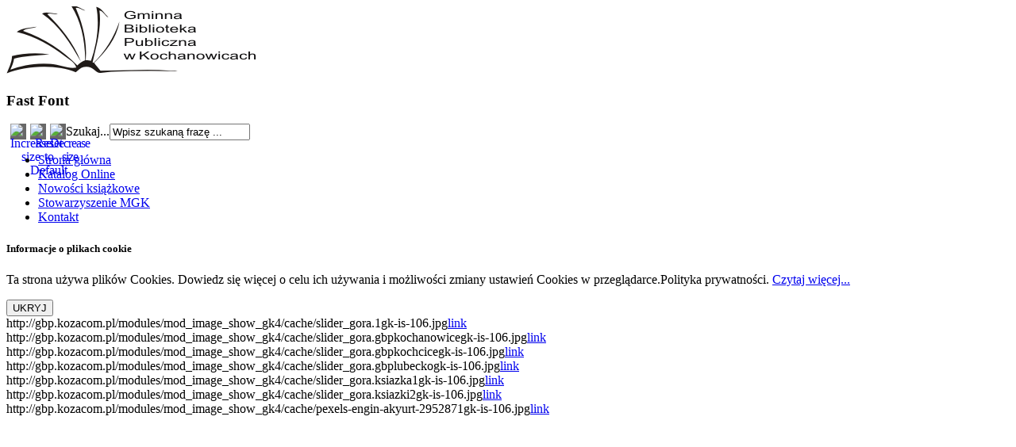

--- FILE ---
content_type: text/html; charset=utf-8
request_url: http://gbp.kozacom.pl/index.php?start=102
body_size: 11413
content:
<!DOCTYPE html>
<html prefix="og: http://ogp.me/ns#" xmlns="http://www.w3.org/1999/xhtml" xml:lang="pl-pl" lang="pl-pl" dir="ltr">
<head>
    <base href="http://gbp.kozacom.pl/index.php" />
  <meta http-equiv="content-type" content="text/html; charset=utf-8" />
  <meta property="og:url" content="http://gbp.kozacom.pl/index.php?start=102" />
  <meta property="og:title" content="Gminna Biblioteka Publiczna w Kochanowicach" />
  <meta property="og:type" content="website" />
  <meta property="og:image" content="http://gbp.kozacom.pl/media/k2/categories/4.jpg" />
  <meta name="image" content="http://gbp.kozacom.pl/media/k2/categories/4.jpg" />
  <meta name="generator" content="Joomla! - Open Source Content Management" />
  <title>Gminna Biblioteka Publiczna w Kochanowicach</title>
  <link href="/templates/gbp_koch/favicon.ico" rel="shortcut icon" type="image/vnd.microsoft.icon" />
  <link href="http://gbp.kozacom.pl/index.php/component/search/?format=opensearch" rel="search" title="Szukaj Gminna Biblioteka Publiczna w Kochanowicach" type="application/opensearchdescription+xml" />
  <link rel="stylesheet" href="/components/com_k2/css/k2.css" type="text/css" />
  <link rel="stylesheet" href="http://gbp.kozacom.pl/modules/mod_jt_superfish_menu/css/superfish.css" type="text/css" />
  <link rel="stylesheet" href="http://gbp.kozacom.pl/modules/mod_jt_superfish_menu/css/superfish-vertical.css" type="text/css" />
  <link rel="stylesheet" href="http://gbp.kozacom.pl/modules/mod_image_show_gk4/styles/gk_gamebox/style.css" type="text/css" />
  <link rel="stylesheet" href="/modules/mod_a4w_infociacho/tmpl/css/style2.css" type="text/css" />
  <script src="/media/system/js/mootools-core.js" type="text/javascript"></script>
  <script src="/media/system/js/core.js" type="text/javascript"></script>
  <script src="//ajax.googleapis.com/ajax/libs/jquery/1.8/jquery.min.js" type="text/javascript"></script>
  <script src="/components/com_k2/js/k2.js?v2.6.8&amp;sitepath=/" type="text/javascript"></script>
  <script src="/media/system/js/mootools-more.js" type="text/javascript"></script>
  <script src="http://gbp.kozacom.pl/modules/mod_image_show_gk4/styles/gk_gamebox/engine.js" type="text/javascript"></script>
  <script src="/modules/mod_a4w_infociacho/tmpl/js/info_ciacho.js" type="text/javascript"></script>
  <script type="text/javascript">
try {$Gavick;}catch(e){$Gavick = {};};$Gavick["gkIs-gk-is-106"] = { "anim_speed": 500, "anim_interval": 5000, "autoanim": 1, "anim_type": "opacity", "slide_links": 1 };
  </script>
  <script type = "text/javascript" src = "http://ajax.googleapis.com/ajax/libs/jquery/1.6.4/jquery.min.js"></script>
  <script type = "text/javascript" src = "http://gbp.kozacom.pl/modules/mod_jt_superfish_menu/js/hoverIntent.js"></script>
  <script type = "text/javascript" src = "http://gbp.kozacom.pl/modules/mod_jt_superfish_menu/js/superfish.js"></script>
  <script type = "text/javascript">jQuery.noConflict();</script>

  <link rel="stylesheet" href="/templates/system/css/system.css" type="text/css" />
  <link rel="stylesheet" href="/templates/system/css/general.css" type="text/css" />
  <link rel="stylesheet" href="/templates/gbp_koch/css/template.css" type="text/css" />
  <script type="text/javascript" src="/templates/gbp_koch/js/sfhover.js"></script>
  </head>
<body>

<div id="wrapper">


  <div id="header">


    <!-- Logo -->
    <div id="logo">

              <a href="/"><img src="/images/logo.png"  alt="Gminna Biblioteka Publiczna w Kochanowicach" /></a>
            
      </div>

    <!-- TopNav -->
        <div id="topnav">
      		<div class="moduletable">
					<h3>Fast Font</h3>
					
<script language='javascript' type='text/javascript'>
<!--
defaultSize = 80;
//-->
</script><script type="text/javascript" src="/modules/mod_ppc_fastfont/js/fastfont.js"></script>

<div id="fontsize" style="font-size:16px;line-height:110%;text-align:center;">

<div style="border:none;margin:0px 0px 0px 5px;background:#686868 url(modules/mod_ppc_fastfont/img/20grad.png);float:left;height:20px;width:20px;">
<a style="text-decoration: none" href="/index.php" title="Increase size" onclick="changeFontSize(1); return false;" class="larger">
<img style="margin:0; padding:0;" src="/modules/mod_ppc_fastfont/img/20fontincrease.png" alt="Increase size" /></a>
</div>
<div style="border:none;margin:0px 0px 0px 5px;background:#686868 url(modules/mod_ppc_fastfont/img/20grad.png);float:left;height:20px;width:20px;">
<a style="text-decoration: none" href="/index.php" title="Reset font size to default" onclick="revertStyles(); return false;" class="reset">
<img style="margin:0; padding:0;" src="/modules/mod_ppc_fastfont/img/20fontreset.png" alt="Reset to Default" /></a>
</div>
<div style="border:none;margin:0px 0px 0px 5px;letter-spacing:-1px;background:#686868 url(modules/mod_ppc_fastfont/img/20grad.png);float:left;height:20px;width:20px;">
<a style="text-decoration: none" href="/index.php" title="Decrease size" onclick="changeFontSize(-1); return false;" class="smaller">
<img style="margin:0; padding:0;" src="/modules/mod_ppc_fastfont/img/20fontdecrease.png" alt="Decrease size" /></a>
			</div>	

</div>
		</div>
	
    </div>
    
    <!-- Search -->
    <div id="search">    
      <form action="/index.php" method="post">
	<div class="search">
		<label for="mod-search-searchword">Szukaj...</label><input name="searchword" id="mod-search-searchword" maxlength="20"  class="inputbox" type="text" size="20" value="Wpisz szukaną frazę ..."  onblur="if (this.value=='') this.value='Wpisz szukaną frazę ...';" onfocus="if (this.value=='Wpisz szukaną frazę ...') this.value='';" />	<input type="hidden" name="task" value="search" />
	<input type="hidden" name="option" value="com_search" />
	<input type="hidden" name="Itemid" value="101" />
	</div>
</form>

    </div>

  </div>

  <!-- Topmenu -->
  <div id="topmenu">
    
<ul class="menu">
<li class="item-101 current active"><a href="/" >Strona główna</a></li><li class="item-102"><a href="http://www.kochanowice-gbp.sowwwa.pl/" >Katalog Online</a></li><li class="item-116"><a href="/index.php/nowosci-ksiazkowe" >Nowości książkowe</a></li><li class="item-148"><a href="/index.php/stowarzyszenie" >Stowarzyszenie MGK</a></li><li class="item-103"><a href="/index.php/kontakt" >Kontakt</a></li></ul>
<div id="panel_cookie_gora" class="panel_cookie ">
<div class="dodatek"> </div>
<div class="dodatek2"> </div>
<div class="tresc">
<!--googleoff: all--><h5 class='title'>Informacje o plikach cookie</h5><!--googleon: all--> 
<!--googleoff: all--><p>Ta strona używa plików Cookies. Dowiedz się więcej o celu ich używania i&nbsp;możliwości zmiany ustawień Cookies w przeglądarce.Polityka prywatności. <a href='http://gbpkochanowice.pl/component/content/article/2-artykuly-gbp/7-polityka-prywatnosci-cookies.html' class='czytaj-wiecej'>Czytaj więcej...</a></p><!--googleon: all--> 
</div>
<input type="button" id="ukryj" value="UKRYJ" onclick="info_cookie(0,'panel_cookie_gora');"/>
</div>
  </div>  


  <!-- Slides -->
    
  


  <!-- No Slides -->
    <div id="slideshow">
    <div id="slides">
      
<div id="gkIs-gk-is-106" class="gkIsWrapper-gk_gamebox">
	<div class="gkIsPreloader"></div>
	
	<div class="gkIsImage" style="width: 1000px;height: 380px;">
		        
        						
			<div class="gkIsSlide" style="z-index: 1;" title="">http://gbp.kozacom.pl/modules/mod_image_show_gk4/cache/slider_gora.1gk-is-106.jpg<a href="/">link</a></div>
				        
        						
			<div class="gkIsSlide" style="z-index: 2;" title="GBP Kochanowice">http://gbp.kozacom.pl/modules/mod_image_show_gk4/cache/slider_gora.gbpkochanowicegk-is-106.jpg<a href="/">link</a></div>
				        
        						
			<div class="gkIsSlide" style="z-index: 3;" title="">http://gbp.kozacom.pl/modules/mod_image_show_gk4/cache/slider_gora.gbpkochcicegk-is-106.jpg<a href="/">link</a></div>
				        
        						
			<div class="gkIsSlide" style="z-index: 4;" title="">http://gbp.kozacom.pl/modules/mod_image_show_gk4/cache/slider_gora.gbplubeckogk-is-106.jpg<a href="/">link</a></div>
				        
        						
			<div class="gkIsSlide" style="z-index: 5;" title="">http://gbp.kozacom.pl/modules/mod_image_show_gk4/cache/slider_gora.ksiazka1gk-is-106.jpg<a href="/">link</a></div>
				        
        						
			<div class="gkIsSlide" style="z-index: 6;" title="">http://gbp.kozacom.pl/modules/mod_image_show_gk4/cache/slider_gora.ksiazki2gk-is-106.jpg<a href="/">link</a></div>
				        
        						
			<div class="gkIsSlide" style="z-index: 7;" title="">http://gbp.kozacom.pl/modules/mod_image_show_gk4/cache/pexels-engin-akyurt-2952871gk-is-106.jpg<a href="/">link</a></div>
					</div>
	
		<div class="gkIsPrev"><span>&laquo;</span></div>
	<div class="gkIsNext"><span>&raquo;</span></div>
		
	</div>
    </div>
  </div>
    


  <!-- Content/Menu Wrap -->
  <div id="content-menu_wrap">
    

        <!-- 2 Columns (Left Menu) ########################### -->
      
      <div id="container-leftmenu-content">
        <div id="container-leftmenu-left">
          
          <!-- Left Menu -->
          <div id="leftmenu">
            		<div class="moduletable">
					

<div class="custom"  >
	<p><a href="/index.php/item/36-album-promujacy-gmine-kochanowice"><img src="/images/modules/ksiazkawydana.png" alt="ksiazkawydana" /></a></p></div>
		</div>
			<div class="moduletable">
						
	
<ul class="jt-menu">
<li class="item-105"><a href="/index.php/wydarzenia" >WYDARZENIA</a></li><li class="item-106"><a href="/index.php/nowosci" >NOWOŚCI KSIĄŻKOWE</a></li><li class="item-107"><a href="/index.php/historia" >HISTORIA</a></li><li class="item-108"><a href="/index.php/czytelnia" >CZYTELNIA</a></li><li class="item-109"><a href="http://www.kochanowice-gbp.sowwwa.pl/" >KATALOG ONLINE</a></li><li class="item-110"><a href="/index.php/kontak" >KONTAKT</a></li><li class="item-155"><a href="/index.php/deklaracja-dostępności" >DEKLARACJA DOSTĘPNOŚCI</a></li><li class="item-156"><a href="/index.php/klauzula-informacyjna" >KLAUZULA INFORMACYJNA </a></li><li class="item-157"><a href="/index.php/narodowy-program-rozwoju-czytelnictwa" >NARODOWY PROGRAM ROZWOJU CZYTELNICTWA</a></li></ul>
<script type="text/javascript"> 
   jQuery(document).ready(function(){ 
        jQuery("ul.jt-menu").superfish({ 
            animation:  {opacity:'show', height:'show', width:'show'},
            delay:      1000,
			speed:      'normal',
            autoArrows: true 
        }); 
    });  
</script>
		</div>
	
            		<div class="moduletable">
					

<div class="custom"  >
	<div>
	<p>&nbsp;&nbsp;<a href="https://bip.kochanowice.pl/jednostki_podlegle/10/709/gminna_biblioteka_publiczna" target="_self"><img src="/images/bip/bip.png" alt="bip" width="161" height="61" border="0" /></a>
	</p>
</div>
<div>&nbsp;</div>
<div>&nbsp;&nbsp;<a href="/index.php/component/content/article/2-aktualnosci/artykuly-gbp/6-narodowy-program-rozwoju-czytelnictwa-2018" target="_blank"><img style="font-family: 'Helvetica Neue', Helvetica, Arial, sans-serif; font-size: 12px; font-style: normal; font-variant-ligatures: normal; font-variant-caps: normal; font-weight: normal;" src="/images/bn/nprc.jpg" alt="nprc" width="164" height="62" border="0" /></a>
</div>
<div>&nbsp;</div>
<div>&nbsp; &nbsp; &nbsp;<a href="/images/rodo/rodo.pdf" target="_blank"><img src="/images/rodo/rodo.png" alt="rodo" border="0" /></a>
</div>
<h6 style="text-align: center;"><a href="/index.php/component/content/article/2-aktualnosci/artykuly-gbp/7-polityka-prywatnosci-cookies">Polityka prywatności i cookies</a>&nbsp;</h6>
<p><img style="font-style: normal; font-variant-ligatures: normal; font-variant-caps: normal; font-weight: 400; font-size: 12px; font-family: 'Helvetica Neue', Helvetica, Arial, sans-serif;" src="/images/modules/otwarte1.png" alt="otwarte" width="190" height="100" border="0" />
</p>
<p><span style="font-size: 10pt;"><span style="color: #000000;"><strong>Poniedziałe</strong></span></span><span style="font-size: 10pt;"><span style="color: #000000;"><strong>k</strong>&nbsp; &nbsp;08</span>:00&nbsp;</span><span style="font-size: 10pt;">- 16:00</span>
</p>
<p><span style="font-size: 10pt;"><span style="color: #000000;"><strong>Wtorek</strong>&nbsp; &nbsp; &nbsp; &nbsp; &nbsp; &nbsp;&nbsp;</span>10:00 - 18:00</span>
</p>
<p><span style="font-size: 10pt;"><span style="color: #000000;"><strong>Środa</strong>&nbsp; &nbsp; &nbsp; &nbsp; &nbsp; &nbsp; &nbsp;&nbsp;</span>12:00 - 16:00</span>
</p>
<p><span style="font-size: 10pt;"><strong><span style="color: #000000;">Czwarte</span><span style="color: #000000;">k</span> </strong>&nbsp; &nbsp; &nbsp; &nbsp; &nbsp;10:00 - 18:00</span>
</p>
<p><span style="font-size: 10pt;"><span style="color: #000000;"><strong>Piątek &nbsp;</strong>&nbsp; &nbsp; &nbsp; &nbsp; &nbsp; &nbsp;&nbsp;</span>10:00 - 18:00</span>
</p>
<p><span style="font-size: 10pt;"><span style="color: #000000;"><strong>Pierwsza i druga Sobota miesiąca&nbsp; &nbsp; &nbsp; &nbsp; &nbsp;</strong></span></span><span style="font-size: 13.3333px;">08:00 - 12:00</span>
</p>
<p>&nbsp;</p>
<p><span style="font-size: 10pt; color: #000000;"><strong>Godziny otwarcia w filiach</strong></span>
</p>
<p><span style="font-size: 10pt;"><span style="color: #000000;"><strong>&gt; Kochcice &nbsp; &nbsp; &nbsp;&gt; Lubecko</strong></span></span>
</p>
<p><span style="font-size: 8pt;">Pn 11:30-17:30 &nbsp; &nbsp; &nbsp;&nbsp; Pn 13:00-17.00</span>
</p>
<p><span style="font-size: 8pt;">Wt 11:30-17:30 &nbsp; &nbsp; &nbsp; Wt 13:00-17.00</span>
</p>
<p><span style="font-size: 8pt;">Śr 10:00-13:00 &nbsp; &nbsp; &nbsp;&nbsp; Śr 11.00-13.00</span>
</p>
<p><span style="font-size: 8pt;">Czw 11:30-17:30 &nbsp; &nbsp;Czw 14:00-18.00</span>
</p>
<p><span style="font-size: 8pt;">Pt 11:30-17:30 &nbsp; &nbsp; &nbsp;&nbsp;&nbsp; Pt 13:00-17.00</span>
</p>
<p>&nbsp;</p>
<p><strong style="color: #000000;"><span style="font-size: 8pt;"><img src="/images/modules/prasa.jpg" alt="prasa" width="164" height="52" border="0" /></span></strong>
</p>
<p><span style="font-size: 8pt; color: #008000;">&nbsp; &nbsp; &nbsp; &nbsp; &nbsp; &nbsp; &nbsp; &nbsp; &nbsp; &nbsp;&nbsp;<img src="/images/modules/freewifi.png" alt="" width="48" height="52" border="0" /></span>
</p>
<p><span style="font-size: 8pt; color: #008000;"><span style="font-size: 8pt; color: #008000;"><span style="font-size: 8pt; color: #008000;"><span style="color: #000000;"><span style="font-size: 10pt;">&nbsp; &nbsp; &nbsp;Darmowy internet WIFI</span></span> </span> </span> </span>
</p>
<p><span style="font-size: 8pt; color: #008000;">&nbsp; &nbsp; &nbsp; &nbsp; &nbsp; &nbsp; &nbsp; &nbsp; &nbsp; &nbsp;&nbsp;</span><img style="color: #008000;" src="/images/modules/drukarka.png" alt="" width="47" height="45" border="0" />
</p>
<p><span style="font-size: 10pt; color: #000000;">Możliwość wydruku oraz ksero</span>
</p>
<p><span style="font-size: 10pt; color: #000000;"></span>
</p>
<p><span style="color: #3366ff;"><strong>Licznik odwiedziń Strony Biblioteki&nbsp;</strong></span>
</p>
<!-- www.DarmowyLicznik.pl -->
<div class="image-rotator"><div class="rotator-slide" id="rotator-slide-1"><a href="https://www.darmowylicznik.pl/" title="Przejdź na stronę licznika" target="_blank"><img src="https://www.darmowylicznik.pl/licznik.php?id=147220" alt="Darmowy licznik odwiedzin" style="border:0px;" /></a></div></div>
<!-- END www.DarmowyLicznik.pl -->
<div>&nbsp;</div>
<p><span style="font-size: 8pt; color: #008000;"><span style="font-size: 8pt; color: #008000;">&nbsp;</span></span>
</p>
<p>&nbsp;</p></div>
		</div>
	
            
          </div>
          
          <!-- Contents -->
          <div id="content-leftmenu">  
                        <!-- Breadcrumbs -->
                        <div id="breadcrumbs">
              
<div class = "breadcrumbs">
<span class="showHere">Jesteś tutaj: </span><span>Home</span></div>

            </div>
                        
<div id="system-message-container">
</div>
            
<!-- Start K2 Category Layout -->
<div id="k2Container" class="itemListView">

		<!-- Page title -->
	<div class="componentheading">
		Gminna Biblioteka Publiczna w Kochanowicach	</div>
	
	
		<!-- Blocks for current category and subcategories -->
	<div class="itemListCategoriesBlock">

		
		
	</div>
	


		<!-- Item list -->
	<div class="itemList">

				<!-- Leading items -->
		<div id="itemListLeading">
			
						
			<div class="itemContainer itemContainerLast" style="width:100.0%;">
				
<!-- Start K2 Item Layout -->
<div class="catItemView groupLeading">

	<!-- Plugins: BeforeDisplay -->
	
	<!-- K2 Plugins: K2BeforeDisplay -->
	
	<div class="catItemHeader">
		
	  	  <!-- Item title -->
	  <h3 class="catItemTitle">
			
	  				<a href="/index.php/item/1926-swiatowy-dzien-gier-planszowych">
	  		Światowy Dzień Gier Planszowych	  	</a>
	  	
	  		  </h3>
	  
		  </div>

  <!-- Plugins: AfterDisplayTitle -->
  
  <!-- K2 Plugins: K2AfterDisplayTitle -->
  
	
  <div class="catItemBody">

	  <!-- Plugins: BeforeDisplayContent -->
	  
	  <!-- K2 Plugins: K2BeforeDisplayContent -->
	  
	  
	  	  <!-- Item introtext -->
	  <div class="catItemIntroText">
	  	<p>W Światowym Dniu Gier Planszowych odwiedziły bibliotekę dzieci ze świetlicy szkolnej w Kochanowicach, zapoznając się ze znajdującymi się w bibliotece grami planszowymi.</p>
	  </div>
	  
		<div class="clr"></div>

	  
	  <!-- Plugins: AfterDisplayContent -->
	  
	  <!-- K2 Plugins: K2AfterDisplayContent -->
	  
	  <div class="clr"></div>
  </div>

  
	<div class="clr"></div>

  
  
  <div class="clr"></div>

	
		<!-- Item "read more..." link -->
	<div class="catItemReadMore">
		<a class="k2ReadMore" href="/index.php/item/1926-swiatowy-dzien-gier-planszowych">
			Czytaj dalej...		</a>
	</div>
	
	<div class="clr"></div>

	
  <!-- Plugins: AfterDisplay -->
  
  <!-- K2 Plugins: K2AfterDisplay -->
  
	<div class="clr"></div>
</div>
<!-- End K2 Item Layout -->
			</div>
						<div class="clr"></div>
						
						
			<div class="itemContainer itemContainerLast" style="width:100.0%;">
				
<!-- Start K2 Item Layout -->
<div class="catItemView groupLeading">

	<!-- Plugins: BeforeDisplay -->
	
	<!-- K2 Plugins: K2BeforeDisplay -->
	
	<div class="catItemHeader">
		
	  	  <!-- Item title -->
	  <h3 class="catItemTitle">
			
	  				<a href="/index.php/item/1927-odwiedziny-przedszkolakow">
	  		Odwiedziny przedszkolaków	  	</a>
	  	
	  		  </h3>
	  
		  </div>

  <!-- Plugins: AfterDisplayTitle -->
  
  <!-- K2 Plugins: K2AfterDisplayTitle -->
  
	
  <div class="catItemBody">

	  <!-- Plugins: BeforeDisplayContent -->
	  
	  <!-- K2 Plugins: K2BeforeDisplayContent -->
	  
	  	  <!-- Item Image -->
	  <div class="catItemImageBlock">
		  <span class="catItemImage">
		    <a href="/index.php/item/1927-odwiedziny-przedszkolakow" title="Odwiedziny przedszkolak&oacute;w">
		    	<img src="/media/k2/items/cache/8f465ff8a390896d2db03a2f6dfc1b4e_S.jpg" alt="Odwiedziny przedszkolak&oacute;w" style="width:200px; height:auto;" />
		    </a>
		  </span>
		  <div class="clr"></div>
	  </div>
	  
	  	  <!-- Item introtext -->
	  <div class="catItemIntroText">
	  	<p>Przedszkolaki w ramach akcji "Cała Polska czyta dzieciom" odwiedziły bibliotekę. Najmłodsi czytelnicy wysłuchali jak należy zachować się w bibliotece oraz jak szanować książeczki.</p>
	  </div>
	  
		<div class="clr"></div>

	  
	  <!-- Plugins: AfterDisplayContent -->
	  
	  <!-- K2 Plugins: K2AfterDisplayContent -->
	  
	  <div class="clr"></div>
  </div>

  
	<div class="clr"></div>

  
  
  <div class="clr"></div>

	
		<!-- Item "read more..." link -->
	<div class="catItemReadMore">
		<a class="k2ReadMore" href="/index.php/item/1927-odwiedziny-przedszkolakow">
			Czytaj dalej...		</a>
	</div>
	
	<div class="clr"></div>

	
  <!-- Plugins: AfterDisplay -->
  
  <!-- K2 Plugins: K2AfterDisplay -->
  
	<div class="clr"></div>
</div>
<!-- End K2 Item Layout -->
			</div>
						<div class="clr"></div>
						
						
			<div class="itemContainer itemContainerLast" style="width:100.0%;">
				
<!-- Start K2 Item Layout -->
<div class="catItemView groupLeading">

	<!-- Plugins: BeforeDisplay -->
	
	<!-- K2 Plugins: K2BeforeDisplay -->
	
	<div class="catItemHeader">
		
	  	  <!-- Item title -->
	  <h3 class="catItemTitle">
			
	  				<a href="/index.php/item/1916-dzien-kropki">
	  		&quot;Dzień Kropki&quot;	  	</a>
	  	
	  		  </h3>
	  
		  </div>

  <!-- Plugins: AfterDisplayTitle -->
  
  <!-- K2 Plugins: K2AfterDisplayTitle -->
  
	
  <div class="catItemBody">

	  <!-- Plugins: BeforeDisplayContent -->
	  
	  <!-- K2 Plugins: K2BeforeDisplayContent -->
	  
	  	  <!-- Item Image -->
	  <div class="catItemImageBlock">
		  <span class="catItemImage">
		    <a href="/index.php/item/1916-dzien-kropki" title="&amp;quot;Dzień Kropki&amp;quot;">
		    	<img src="/media/k2/items/cache/98ec0092d694f3f780e032d45228a0f5_S.jpg" alt="&amp;quot;Dzień Kropki&amp;quot;" style="width:200px; height:auto;" />
		    </a>
		  </span>
		  <div class="clr"></div>
	  </div>
	  
	  	  <!-- Item introtext -->
	  <div class="catItemIntroText">
	  	<div dir="ltr">Wrzesień w filii&nbsp; bibliotecznej w Kochcicach
<div>&nbsp;Z okazji " Dnia Kropk"i zostały zorganizowane zajęcia plastyczne dla dzieci ze świetlicy szkolnej</div>
</div>	  </div>
	  
		<div class="clr"></div>

	  
	  <!-- Plugins: AfterDisplayContent -->
	  
	  <!-- K2 Plugins: K2AfterDisplayContent -->
	  
	  <div class="clr"></div>
  </div>

  
	<div class="clr"></div>

  
  
  <div class="clr"></div>

	
		<!-- Item "read more..." link -->
	<div class="catItemReadMore">
		<a class="k2ReadMore" href="/index.php/item/1916-dzien-kropki">
			Czytaj dalej...		</a>
	</div>
	
	<div class="clr"></div>

	
  <!-- Plugins: AfterDisplay -->
  
  <!-- K2 Plugins: K2AfterDisplay -->
  
	<div class="clr"></div>
</div>
<!-- End K2 Item Layout -->
			</div>
						<div class="clr"></div>
						
						
			<div class="itemContainer itemContainerLast" style="width:100.0%;">
				
<!-- Start K2 Item Layout -->
<div class="catItemView groupLeading">

	<!-- Plugins: BeforeDisplay -->
	
	<!-- K2 Plugins: K2BeforeDisplay -->
	
	<div class="catItemHeader">
		
	  	  <!-- Item title -->
	  <h3 class="catItemTitle">
			
	  				<a href="/index.php/item/1917-nad-niemnem-narodowe-czytanie">
	  		&quot;Nad Niemnem&quot; - Narodowe Czytanie	  	</a>
	  	
	  		  </h3>
	  
		  </div>

  <!-- Plugins: AfterDisplayTitle -->
  
  <!-- K2 Plugins: K2AfterDisplayTitle -->
  
	
  <div class="catItemBody">

	  <!-- Plugins: BeforeDisplayContent -->
	  
	  <!-- K2 Plugins: K2BeforeDisplayContent -->
	  
	  	  <!-- Item Image -->
	  <div class="catItemImageBlock">
		  <span class="catItemImage">
		    <a href="/index.php/item/1917-nad-niemnem-narodowe-czytanie" title="&amp;quot;Nad Niemnem&amp;quot; - Narodowe Czytanie">
		    	<img src="/media/k2/items/cache/2b9b72303a195511df58deb3249f170b_S.jpg" alt="&amp;quot;Nad Niemnem&amp;quot; - Narodowe Czytanie" style="width:200px; height:auto;" />
		    </a>
		  </span>
		  <div class="clr"></div>
	  </div>
	  
	  	  <!-- Item introtext -->
	  <div class="catItemIntroText">
	  		  </div>
	  
		<div class="clr"></div>

	  
	  <!-- Plugins: AfterDisplayContent -->
	  
	  <!-- K2 Plugins: K2AfterDisplayContent -->
	  
	  <div class="clr"></div>
  </div>

  
	<div class="clr"></div>

  
  
  <div class="clr"></div>

	
		<!-- Item "read more..." link -->
	<div class="catItemReadMore">
		<a class="k2ReadMore" href="/index.php/item/1917-nad-niemnem-narodowe-czytanie">
			Czytaj dalej...		</a>
	</div>
	
	<div class="clr"></div>

	
  <!-- Plugins: AfterDisplay -->
  
  <!-- K2 Plugins: K2AfterDisplay -->
  
	<div class="clr"></div>
</div>
<!-- End K2 Item Layout -->
			</div>
						<div class="clr"></div>
						
						
			<div class="itemContainer itemContainerLast" style="width:100.0%;">
				
<!-- Start K2 Item Layout -->
<div class="catItemView groupLeading">

	<!-- Plugins: BeforeDisplay -->
	
	<!-- K2 Plugins: K2BeforeDisplay -->
	
	<div class="catItemHeader">
		
	  	  <!-- Item title -->
	  <h3 class="catItemTitle">
			
	  				<a href="/index.php/item/1914-narodowe-czytanie-2023">
	  		Narodowe Czytanie 2023	  	</a>
	  	
	  		  </h3>
	  
		  </div>

  <!-- Plugins: AfterDisplayTitle -->
  
  <!-- K2 Plugins: K2AfterDisplayTitle -->
  
	
  <div class="catItemBody">

	  <!-- Plugins: BeforeDisplayContent -->
	  
	  <!-- K2 Plugins: K2BeforeDisplayContent -->
	  
	  	  <!-- Item Image -->
	  <div class="catItemImageBlock">
		  <span class="catItemImage">
		    <a href="/index.php/item/1914-narodowe-czytanie-2023" title="Narodowe Czytanie 2023">
		    	<img src="/media/k2/items/cache/2f7c13232e13404e23cfd28dd9d8bff9_S.jpg" alt="Narodowe Czytanie 2023" style="width:200px; height:auto;" />
		    </a>
		  </span>
		  <div class="clr"></div>
	  </div>
	  
	  	  <!-- Item introtext -->
	  <div class="catItemIntroText">
	  	<p>Fragment powieści Elizy Orzeszkowej "Nad Niemnem" przeczytały: Panie Maria Boczoń, Maria Dziuk, Katarzyna Spojda, Justyna Niesłony oraz Panowie : Piotr Grus, Kamil Kasperek, Krzysztof Porada. Bardzo dziękujemy za wzięcie udziału w ogólnopolskiej akcji czytelniczej.</p>	  </div>
	  
		<div class="clr"></div>

	  
	  <!-- Plugins: AfterDisplayContent -->
	  
	  <!-- K2 Plugins: K2AfterDisplayContent -->
	  
	  <div class="clr"></div>
  </div>

  
	<div class="clr"></div>

  
  
  <div class="clr"></div>

	
		<!-- Item "read more..." link -->
	<div class="catItemReadMore">
		<a class="k2ReadMore" href="/index.php/item/1914-narodowe-czytanie-2023">
			Czytaj dalej...		</a>
	</div>
	
	<div class="clr"></div>

	
  <!-- Plugins: AfterDisplay -->
  
  <!-- K2 Plugins: K2AfterDisplay -->
  
	<div class="clr"></div>
</div>
<!-- End K2 Item Layout -->
			</div>
						<div class="clr"></div>
									<div class="clr"></div>
		</div>
		
				<!-- Primary items -->
		<div id="itemListPrimary">
						
						
			<div class="itemContainer" style="width:50.0%;">
				
<!-- Start K2 Item Layout -->
<div class="catItemView groupPrimary">

	<!-- Plugins: BeforeDisplay -->
	
	<!-- K2 Plugins: K2BeforeDisplay -->
	
	<div class="catItemHeader">
		
	  	  <!-- Item title -->
	  <h3 class="catItemTitle">
			
	  				<a href="/index.php/item/1913-narodowe-czytanie">
	  		Narodowe Czytanie	  	</a>
	  	
	  		  </h3>
	  
		  </div>

  <!-- Plugins: AfterDisplayTitle -->
  
  <!-- K2 Plugins: K2AfterDisplayTitle -->
  
	
  <div class="catItemBody">

	  <!-- Plugins: BeforeDisplayContent -->
	  
	  <!-- K2 Plugins: K2BeforeDisplayContent -->
	  
	  	  <!-- Item Image -->
	  <div class="catItemImageBlock">
		  <span class="catItemImage">
		    <a href="/index.php/item/1913-narodowe-czytanie" title="Narodowe Czytanie">
		    	<img src="/media/k2/items/cache/91e55df919b08f537b1e486fe1bab4ac_M.jpg" alt="Narodowe Czytanie" style="width:300px; height:auto;" />
		    </a>
		  </span>
		  <div class="clr"></div>
	  </div>
	  
	  	  <!-- Item introtext -->
	  <div class="catItemIntroText">
	  	<p class="intro"><span style="font-size: 12pt;">9 września 2023 roku Gminna Biblioteka Publiczna wraz z filiami w Kochcicach i Lubecku zorganizowała akcję czytelniczą pod nazwą "Narodowe Czytanie"</span></p>
<p><span style="font-size: 12pt;">Lekturą&nbsp;12. odsłony Narodowego Czytania była książka Elizy Orzeszkowej "Nad Niemnem". Głównym celem tej akcji jest promowanie najpiękniejszych dzieł polskiej literatury oraz promowanie czytelnictwa. J<em>est to także wspaniały sposób na wspólne spędzanie czasu przy dobrej literaturze.Z</em> roku na rok ta akcja zyskuje na popularności.W tym roku aż 60 słuchaczy zaszczyciło nas swoją obecnością</span></p>
	  </div>
	  
		<div class="clr"></div>

	  
	  <!-- Plugins: AfterDisplayContent -->
	  
	  <!-- K2 Plugins: K2AfterDisplayContent -->
	  
	  <div class="clr"></div>
  </div>

  
	<div class="clr"></div>

  
  
  <div class="clr"></div>

	
		<!-- Item "read more..." link -->
	<div class="catItemReadMore">
		<a class="k2ReadMore" href="/index.php/item/1913-narodowe-czytanie">
			Czytaj dalej...		</a>
	</div>
	
	<div class="clr"></div>

	
  <!-- Plugins: AfterDisplay -->
  
  <!-- K2 Plugins: K2AfterDisplay -->
  
	<div class="clr"></div>
</div>
<!-- End K2 Item Layout -->
			</div>
									
						
			<div class="itemContainer itemContainerLast" style="width:50.0%;">
				
<!-- Start K2 Item Layout -->
<div class="catItemView groupPrimary">

	<!-- Plugins: BeforeDisplay -->
	
	<!-- K2 Plugins: K2BeforeDisplay -->
	
	<div class="catItemHeader">
		
	  	  <!-- Item title -->
	  <h3 class="catItemTitle">
			
	  				<a href="/index.php/item/1915-regulamin-narodowego-czytania">
	  		REGULAMIN NARODOWEGO CZYTANIA	  	</a>
	  	
	  		  </h3>
	  
		  </div>

  <!-- Plugins: AfterDisplayTitle -->
  
  <!-- K2 Plugins: K2AfterDisplayTitle -->
  
	
  <div class="catItemBody">

	  <!-- Plugins: BeforeDisplayContent -->
	  
	  <!-- K2 Plugins: K2BeforeDisplayContent -->
	  
	  
	  	  <!-- Item introtext -->
	  <div class="catItemIntroText">
	  	<p>Uczestnicy Narodowego Czytania przeprowadzonego 09.09.2023 r. przez Gminną Bibliotekę Publiczną w Kochanowicach wyrażają zgodę na udostępnienie swojego wizerunku w gazecie lokalnej oraz na stronie internetowej GBP w Kochanowicach.</p>	  </div>
	  
		<div class="clr"></div>

	  
	  <!-- Plugins: AfterDisplayContent -->
	  
	  <!-- K2 Plugins: K2AfterDisplayContent -->
	  
	  <div class="clr"></div>
  </div>

  
	<div class="clr"></div>

  
  
  <div class="clr"></div>

	
		<!-- Item "read more..." link -->
	<div class="catItemReadMore">
		<a class="k2ReadMore" href="/index.php/item/1915-regulamin-narodowego-czytania">
			Czytaj dalej...		</a>
	</div>
	
	<div class="clr"></div>

	
  <!-- Plugins: AfterDisplay -->
  
  <!-- K2 Plugins: K2AfterDisplay -->
  
	<div class="clr"></div>
</div>
<!-- End K2 Item Layout -->
			</div>
						<div class="clr"></div>
									
						
			<div class="itemContainer" style="width:50.0%;">
				
<!-- Start K2 Item Layout -->
<div class="catItemView groupPrimary">

	<!-- Plugins: BeforeDisplay -->
	
	<!-- K2 Plugins: K2BeforeDisplay -->
	
	<div class="catItemHeader">
		
	  	  <!-- Item title -->
	  <h3 class="catItemTitle">
			
	  				<a href="/index.php/item/1912-zaproszenie">
	  		Zaproszenie na NARODOWE CZYTANIE	  	</a>
	  	
	  		  </h3>
	  
		  </div>

  <!-- Plugins: AfterDisplayTitle -->
  
  <!-- K2 Plugins: K2AfterDisplayTitle -->
  
	
  <div class="catItemBody">

	  <!-- Plugins: BeforeDisplayContent -->
	  
	  <!-- K2 Plugins: K2BeforeDisplayContent -->
	  
	  
	  	  <!-- Item introtext -->
	  <div class="catItemIntroText">
	  	<p style="margin-bottom: 0.0001pt; text-align: center;" align="center"><span style="font-size: 14pt;"><strong><span style="font-family: 'Lucida Console';">Zapraszamy Mieszkańców </span></strong></span></p>
<p style="margin-bottom: 0.0001pt; text-align: center;" align="center"><span style="font-size: 14pt;"><strong><span style="font-family: 'Lucida Console';">Gminy Kochanowice do wspólnego słuchania powieści<br /> </span>Nad Niemnem</strong></span></p>
<p style="margin-bottom: 0.0001pt; text-align: center;" align="center"><span style="font-size: 14pt;"><strong>Elizy Orzeszkowej</strong></span></p>
<p style="margin-bottom: 0.0001pt; text-align: center;" align="center"><span style="font-size: 14pt;"><strong><span style="font-family: 'Lucida Console';">9 września 2023 r. (sobota)</span></strong></span></p>
<p style="margin-bottom: 0.0001pt; text-align: center;" align="center"><span style="font-size: 14pt;"><strong><span style="font-family: 'Lucida Console';">godz.9.30</span></strong></span></p>
	  </div>
	  
		<div class="clr"></div>

	  
	  <!-- Plugins: AfterDisplayContent -->
	  
	  <!-- K2 Plugins: K2AfterDisplayContent -->
	  
	  <div class="clr"></div>
  </div>

  
	<div class="clr"></div>

  
  
  <div class="clr"></div>

	
		<!-- Item "read more..." link -->
	<div class="catItemReadMore">
		<a class="k2ReadMore" href="/index.php/item/1912-zaproszenie">
			Czytaj dalej...		</a>
	</div>
	
	<div class="clr"></div>

	
  <!-- Plugins: AfterDisplay -->
  
  <!-- K2 Plugins: K2AfterDisplay -->
  
	<div class="clr"></div>
</div>
<!-- End K2 Item Layout -->
			</div>
									
						
			<div class="itemContainer itemContainerLast" style="width:50.0%;">
				
<!-- Start K2 Item Layout -->
<div class="catItemView groupPrimary">

	<!-- Plugins: BeforeDisplay -->
	
	<!-- K2 Plugins: K2BeforeDisplay -->
	
	<div class="catItemHeader">
		
	  	  <!-- Item title -->
	  <h3 class="catItemTitle">
			
	  				<a href="/index.php/item/1911-kazde-dziecko-do-szostego-roku-zycia-otrzyma-za-darmo-ksiazeczke-w-bibliotece-publicznej">
	  		Każde dziecko do szóstego roku życia otrzyma za darmo książeczkę w bibliotece publicznej !	  	</a>
	  	
	  		  </h3>
	  
		  </div>

  <!-- Plugins: AfterDisplayTitle -->
  
  <!-- K2 Plugins: K2AfterDisplayTitle -->
  
	
  <div class="catItemBody">

	  <!-- Plugins: BeforeDisplayContent -->
	  
	  <!-- K2 Plugins: K2BeforeDisplayContent -->
	  
	  	  <!-- Item Image -->
	  <div class="catItemImageBlock">
		  <span class="catItemImage">
		    <a href="/index.php/item/1911-kazde-dziecko-do-szostego-roku-zycia-otrzyma-za-darmo-ksiazeczke-w-bibliotece-publicznej" title="Każde dziecko do sz&oacute;stego roku życia otrzyma za darmo książeczkę w bibliotece publicznej !">
		    	<img src="/media/k2/items/cache/c509a4ea219c1d899c9876309fdc6b26_M.jpg" alt="Każde dziecko do sz&oacute;stego roku życia otrzyma za darmo książeczkę w bibliotece publicznej !" style="width:300px; height:auto;" />
		    </a>
		  </span>
		  <div class="clr"></div>
	  </div>
	  
	  	  <!-- Item introtext -->
	  <div class="catItemIntroText">
	  	<p><span style="font-size: medium;"><strong>2023- "Mała książka – wielki człowiek"</strong><strong><br /> </strong></span><span style="font-size: xx-small;"><br /> </span></p>
<p><span style="font-family: Times New Roman, Times, serif; font-size: x-small;"><strong>Gminna Biblioteka Publiczna w Kochanowicach oraz jej filie w Kochcicach i Lubecku zapraszają rodziców dzieci przedszkolnych po odbiór książeczek z akcji "Mała książka -wielki człowiek"</strong></span></p>
	  </div>
	  
		<div class="clr"></div>

	  
	  <!-- Plugins: AfterDisplayContent -->
	  
	  <!-- K2 Plugins: K2AfterDisplayContent -->
	  
	  <div class="clr"></div>
  </div>

  
	<div class="clr"></div>

  
  
  <div class="clr"></div>

	
		<!-- Item "read more..." link -->
	<div class="catItemReadMore">
		<a class="k2ReadMore" href="/index.php/item/1911-kazde-dziecko-do-szostego-roku-zycia-otrzyma-za-darmo-ksiazeczke-w-bibliotece-publicznej">
			Czytaj dalej...		</a>
	</div>
	
	<div class="clr"></div>

	
  <!-- Plugins: AfterDisplay -->
  
  <!-- K2 Plugins: K2AfterDisplay -->
  
	<div class="clr"></div>
</div>
<!-- End K2 Item Layout -->
			</div>
						<div class="clr"></div>
									<div class="clr"></div>
		</div>
		
				<!-- Secondary items -->
		<div id="itemListSecondary">
						
						
			<div class="itemContainer itemContainerLast" style="width:100.0%;">
				
<!-- Start K2 Item Layout -->
<div class="catItemView groupSecondary">

	<!-- Plugins: BeforeDisplay -->
	
	<!-- K2 Plugins: K2BeforeDisplay -->
	
	<div class="catItemHeader">
		
	  	  <!-- Item title -->
	  <h3 class="catItemTitle">
			
	  				<a href="/index.php/item/1910-makieta-zamku-w-starych-tarnowicach">
	  		Makieta zamku w Starych Tarnowicach	  	</a>
	  	
	  		  </h3>
	  
		  </div>

  <!-- Plugins: AfterDisplayTitle -->
  
  <!-- K2 Plugins: K2AfterDisplayTitle -->
  
	
  <div class="catItemBody">

	  <!-- Plugins: BeforeDisplayContent -->
	  
	  <!-- K2 Plugins: K2BeforeDisplayContent -->
	  
	  	  <!-- Item Image -->
	  <div class="catItemImageBlock">
		  <span class="catItemImage">
		    <a href="/index.php/item/1910-makieta-zamku-w-starych-tarnowicach" title="Makieta zamku w Starych Tarnowicach">
		    	<img src="/media/k2/items/cache/a98e5d15b6934ee6e4f147612d8131a6_S.jpg" alt="Makieta zamku w Starych Tarnowicach" style="width:200px; height:auto;" />
		    </a>
		  </span>
		  <div class="clr"></div>
	  </div>
	  
	  	  <!-- Item introtext -->
	  <div class="catItemIntroText">
	  		  </div>
	  
		<div class="clr"></div>

	  
	  <!-- Plugins: AfterDisplayContent -->
	  
	  <!-- K2 Plugins: K2AfterDisplayContent -->
	  
	  <div class="clr"></div>
  </div>

  
	<div class="clr"></div>

  
  
  <div class="clr"></div>

	
		<!-- Item "read more..." link -->
	<div class="catItemReadMore">
		<a class="k2ReadMore" href="/index.php/item/1910-makieta-zamku-w-starych-tarnowicach">
			Czytaj dalej...		</a>
	</div>
	
	<div class="clr"></div>

	
  <!-- Plugins: AfterDisplay -->
  
  <!-- K2 Plugins: K2AfterDisplay -->
  
	<div class="clr"></div>
</div>
<!-- End K2 Item Layout -->
			</div>
						<div class="clr"></div>
									
						
			<div class="itemContainer itemContainerLast" style="width:100.0%;">
				
<!-- Start K2 Item Layout -->
<div class="catItemView groupSecondary">

	<!-- Plugins: BeforeDisplay -->
	
	<!-- K2 Plugins: K2BeforeDisplay -->
	
	<div class="catItemHeader">
		
	  	  <!-- Item title -->
	  <h3 class="catItemTitle">
			
	  				<a href="/index.php/item/1909-wycieczka-do-zamku-w-tarnowicach-starych-i-muzeum-chleba-w-radzionkowie">
	  		Wycieczka do zamku w Tarnowicach Starych i &quot;Muzeum Chleba&quot; w Radzionkowie	  	</a>
	  	
	  		  </h3>
	  
		  </div>

  <!-- Plugins: AfterDisplayTitle -->
  
  <!-- K2 Plugins: K2AfterDisplayTitle -->
  
	
  <div class="catItemBody">

	  <!-- Plugins: BeforeDisplayContent -->
	  
	  <!-- K2 Plugins: K2BeforeDisplayContent -->
	  
	  	  <!-- Item Image -->
	  <div class="catItemImageBlock">
		  <span class="catItemImage">
		    <a href="/index.php/item/1909-wycieczka-do-zamku-w-tarnowicach-starych-i-muzeum-chleba-w-radzionkowie" title="Wycieczka do zamku w Tarnowicach Starych i &amp;quot;Muzeum Chleba&amp;quot; w Radzionkowie">
		    	<img src="/media/k2/items/cache/b992702fdd06de305b2e1db804f81c06_S.jpg" alt="Wycieczka do zamku w Tarnowicach Starych i &amp;quot;Muzeum Chleba&amp;quot; w Radzionkowie" style="width:200px; height:auto;" />
		    </a>
		  </span>
		  <div class="clr"></div>
	  </div>
	  
	  	  <!-- Item introtext -->
	  <div class="catItemIntroText">
	  	<p><span class="sub-title"><span style="font-size: 12pt; line-height: 107%;">W sierpniu 43 mieszkańców gminy Kochanowice zwiedziło zamek w Tarnowicach Starych oraz „Muzeum Chleba” w Radzionkowie.</span></span></p>
	  </div>
	  
		<div class="clr"></div>

	  
	  <!-- Plugins: AfterDisplayContent -->
	  
	  <!-- K2 Plugins: K2AfterDisplayContent -->
	  
	  <div class="clr"></div>
  </div>

  
	<div class="clr"></div>

  
  
  <div class="clr"></div>

	
		<!-- Item "read more..." link -->
	<div class="catItemReadMore">
		<a class="k2ReadMore" href="/index.php/item/1909-wycieczka-do-zamku-w-tarnowicach-starych-i-muzeum-chleba-w-radzionkowie">
			Czytaj dalej...		</a>
	</div>
	
	<div class="clr"></div>

	
  <!-- Plugins: AfterDisplay -->
  
  <!-- K2 Plugins: K2AfterDisplay -->
  
	<div class="clr"></div>
</div>
<!-- End K2 Item Layout -->
			</div>
						<div class="clr"></div>
									
						
			<div class="itemContainer itemContainerLast" style="width:100.0%;">
				
<!-- Start K2 Item Layout -->
<div class="catItemView groupSecondary">

	<!-- Plugins: BeforeDisplay -->
	
	<!-- K2 Plugins: K2BeforeDisplay -->
	
	<div class="catItemHeader">
		
	  	  <!-- Item title -->
	  <h3 class="catItemTitle">
			
	  				<a href="/index.php/item/1906-wyjazd-do-kaliny">
	  		Wyjazd do Kaliny	  	</a>
	  	
	  		  </h3>
	  
		  </div>

  <!-- Plugins: AfterDisplayTitle -->
  
  <!-- K2 Plugins: K2AfterDisplayTitle -->
  
	
  <div class="catItemBody">

	  <!-- Plugins: BeforeDisplayContent -->
	  
	  <!-- K2 Plugins: K2BeforeDisplayContent -->
	  
	  	  <!-- Item Image -->
	  <div class="catItemImageBlock">
		  <span class="catItemImage">
		    <a href="/index.php/item/1906-wyjazd-do-kaliny" title="Wyjazd do Kaliny">
		    	<img src="/media/k2/items/cache/7259f5cd29bb148fa88047b6ec275343_S.jpg" alt="Wyjazd do Kaliny" style="width:200px; height:auto;" />
		    </a>
		  </span>
		  <div class="clr"></div>
	  </div>
	  
	  	  <!-- Item introtext -->
	  <div class="catItemIntroText">
	  	<p><span class="x193iq5w xeuugli              x13faqbe x1vvkbs x1xmvt09 x1lliihq x1s928wv xhkezso              x1gmr53x x1cpjm7i x1fgarty x1943h6x xudqn12 x3x7a5m              x6prxxf xvq8zen xo1l8bm xzsf02u x1yc453h" dir="auto">Gminna Biblioteka Publiczna w Kochanowicach wraz ze Stowarzyszeniem Miłośników Gminy Kochanowice zorganizowała wyjazd integracyjno-edukacyjny do ZPKWŚ w Kalinie.</span></p>
	  </div>
	  
		<div class="clr"></div>

	  
	  <!-- Plugins: AfterDisplayContent -->
	  
	  <!-- K2 Plugins: K2AfterDisplayContent -->
	  
	  <div class="clr"></div>
  </div>

  
	<div class="clr"></div>

  
  
  <div class="clr"></div>

	
		<!-- Item "read more..." link -->
	<div class="catItemReadMore">
		<a class="k2ReadMore" href="/index.php/item/1906-wyjazd-do-kaliny">
			Czytaj dalej...		</a>
	</div>
	
	<div class="clr"></div>

	
  <!-- Plugins: AfterDisplay -->
  
  <!-- K2 Plugins: K2AfterDisplay -->
  
	<div class="clr"></div>
</div>
<!-- End K2 Item Layout -->
			</div>
						<div class="clr"></div>
									
						
			<div class="itemContainer itemContainerLast" style="width:100.0%;">
				
<!-- Start K2 Item Layout -->
<div class="catItemView groupSecondary">

	<!-- Plugins: BeforeDisplay -->
	
	<!-- K2 Plugins: K2BeforeDisplay -->
	
	<div class="catItemHeader">
		
	  	  <!-- Item title -->
	  <h3 class="catItemTitle">
			
	  				<a href="/index.php/item/1905-wakacje-w-bibliotece-w-kochanowicach">
	  		Wakacje w bibliotece w Kochanowicach	  	</a>
	  	
	  		  </h3>
	  
		  </div>

  <!-- Plugins: AfterDisplayTitle -->
  
  <!-- K2 Plugins: K2AfterDisplayTitle -->
  
	
  <div class="catItemBody">

	  <!-- Plugins: BeforeDisplayContent -->
	  
	  <!-- K2 Plugins: K2BeforeDisplayContent -->
	  
	  	  <!-- Item Image -->
	  <div class="catItemImageBlock">
		  <span class="catItemImage">
		    <a href="/index.php/item/1905-wakacje-w-bibliotece-w-kochanowicach" title="Wakacje w bibliotece w Kochanowicach">
		    	<img src="/media/k2/items/cache/ffa5879ebf7322761b2511f5a568a91b_S.jpg" alt="Wakacje w bibliotece w Kochanowicach" style="width:200px; height:auto;" />
		    </a>
		  </span>
		  <div class="clr"></div>
	  </div>
	  
	  	  <!-- Item introtext -->
	  <div class="catItemIntroText">
	  		  </div>
	  
		<div class="clr"></div>

	  
	  <!-- Plugins: AfterDisplayContent -->
	  
	  <!-- K2 Plugins: K2AfterDisplayContent -->
	  
	  <div class="clr"></div>
  </div>

  
	<div class="clr"></div>

  
  
  <div class="clr"></div>

	
		<!-- Item "read more..." link -->
	<div class="catItemReadMore">
		<a class="k2ReadMore" href="/index.php/item/1905-wakacje-w-bibliotece-w-kochanowicach">
			Czytaj dalej...		</a>
	</div>
	
	<div class="clr"></div>

	
  <!-- Plugins: AfterDisplay -->
  
  <!-- K2 Plugins: K2AfterDisplay -->
  
	<div class="clr"></div>
</div>
<!-- End K2 Item Layout -->
			</div>
						<div class="clr"></div>
									<div class="clr"></div>
		</div>
		
				<!-- Link items -->
		<div id="itemListLinks">
			<h4>Więcej...</h4>
			
			
			<div class="itemContainer itemContainerLast" style="width:100.0%;">
				
<!-- Start K2 Item Layout (links) -->
<div class="catItemView groupLinks">
	  	  <!-- Item title -->
	  <h3 class="catItemTitle">
	  				<a href="/index.php/item/1904-wakacje-w-filii-w-kochcicach">
	  		Wakacje w filii w Kochcicach	  	</a>
	  		  </h3>
	  
	  	  <!-- Item Image -->
	  <div class="catItemImageBlock">
		  <span class="catItemImage">
		    <a href="/index.php/item/1904-wakacje-w-filii-w-kochcicach" title="Wakacje w filii w Kochcicach">
		    	<img src="/media/k2/items/cache/c71be6c6d86a2e5631c652e7f756efae_S.jpg" alt="Wakacje w filii w Kochcicach" style="width:200px; height:auto;" />
		    </a>
		  </span>
		  <div class="clr"></div>
	  </div>
	  	  
	  </div>
<!-- End K2 Item Layout (links) -->
			</div>
						<div class="clr"></div>
						
			
			<div class="itemContainer itemContainerLast" style="width:100.0%;">
				
<!-- Start K2 Item Layout (links) -->
<div class="catItemView groupLinks">
	  	  <!-- Item title -->
	  <h3 class="catItemTitle">
	  				<a href="/index.php/item/1903-wakacje">
	  		Wakacje w filii w Lubecku	  	</a>
	  		  </h3>
	  
	  	  <!-- Item Image -->
	  <div class="catItemImageBlock">
		  <span class="catItemImage">
		    <a href="/index.php/item/1903-wakacje" title="Wakacje w filii w Lubecku">
		    	<img src="/media/k2/items/cache/e8658cb4a1b6dba2ad4d07e8c6d174b9_S.jpg" alt="Wakacje w filii w Lubecku" style="width:200px; height:auto;" />
		    </a>
		  </span>
		  <div class="clr"></div>
	  </div>
	  	  
	  </div>
<!-- End K2 Item Layout (links) -->
			</div>
						<div class="clr"></div>
						
			
			<div class="itemContainer itemContainerLast" style="width:100.0%;">
				
<!-- Start K2 Item Layout (links) -->
<div class="catItemView groupLinks">
	  	  <!-- Item title -->
	  <h3 class="catItemTitle">
	  				<a href="/index.php/item/1902-wakacje-w-bibliotece">
	  		Wakacje w bibliotece	  	</a>
	  		  </h3>
	  
	  	  
	  </div>
<!-- End K2 Item Layout (links) -->
			</div>
						<div class="clr"></div>
						
			
			<div class="itemContainer itemContainerLast" style="width:100.0%;">
				
<!-- Start K2 Item Layout (links) -->
<div class="catItemView groupLinks">
	  	  <!-- Item title -->
	  <h3 class="catItemTitle">
	  				<a href="/index.php/item/1908-odwiedziny-przedszkolakow">
	  		Odwiedziny przedszkolaków	  	</a>
	  		  </h3>
	  
	  	  <!-- Item Image -->
	  <div class="catItemImageBlock">
		  <span class="catItemImage">
		    <a href="/index.php/item/1908-odwiedziny-przedszkolakow" title="Odwiedziny przedszkolak&oacute;w">
		    	<img src="/media/k2/items/cache/24698fa7beb5d61d35c8d19d5a5235c1_S.jpg" alt="Odwiedziny przedszkolak&oacute;w" style="width:200px; height:auto;" />
		    </a>
		  </span>
		  <div class="clr"></div>
	  </div>
	  	  
	  </div>
<!-- End K2 Item Layout (links) -->
			</div>
						<div class="clr"></div>
									<div class="clr"></div>
		</div>
		
	</div>

	<!-- Pagination -->
		<div class="k2Pagination">
		<ul><li class="pagination-start"><a title="start" href="/index.php?limitstart=0" class="pagenav">start</a></li><li class="pagination-prev"><a title="poprz." href="/index.php?start=85" class="pagenav">poprz.</a></li><li><a title="2" href="/index.php?start=17" class="pagenav">2</a></li><li><a title="3" href="/index.php?start=34" class="pagenav">3</a></li><li><a title="4" href="/index.php?start=51" class="pagenav">4</a></li><li><a title="5" href="/index.php?start=68" class="pagenav">5</a></li><li><a title="6" href="/index.php?start=85" class="pagenav">6</a></li><li><span class="pagenav">7</span></li><li><a title="8" href="/index.php?start=119" class="pagenav">8</a></li><li><a title="9" href="/index.php?start=136" class="pagenav">9</a></li><li><a title="10" href="/index.php?start=153" class="pagenav">10</a></li><li><a title="11" href="/index.php?start=170" class="pagenav">11</a></li><li class="pagination-next"><a title="nast." href="/index.php?start=119" class="pagenav">nast.</a></li><li class="pagination-end"><a title="koniec" href="/index.php?start=408" class="pagenav">koniec</a></li></ul>		<div class="clr"></div>
		Strona 7 z 25	</div>
	
	</div>
<!-- End K2 Category Layout -->

<!-- JoomlaWorks "K2" (v2.6.8) | Learn more about K2 at http://getk2.org -->


          </div>
          
        </div>  
      </div>  
      

    

  </div>


  <!-- Footer -->
    <div id="footer">
    

<div class="custom"  >
	<p>Nasi partnerzy:</p>
<p><a href="http://www.fundacja.orange.pl/" target="_blank"><img src="/images/slider_dol/logofo.png" alt="logofo" width="151" height="44" /></a>&nbsp;&nbsp; &nbsp;&nbsp; <a href="http://www.biblioteki.org/" target="_blank"><img src="/images/slider_dol/prb.gif" alt="prb" width="138" height="42" /></a>&nbsp; &nbsp; &nbsp; <a href="http://funenglish.pl/" target="_blank"><img src="/images/slider_dol/funenglish.png" alt="funenglish" width="112" height="81" /></a> &nbsp; &nbsp; <a href="http://www.bn.org.pl/" target="_blank"><img src="/images/slider_dol/logo_bn.png" alt="logo bn" /></a></p></div>

  </div>
  
  
  <!-- Banner/Links -->
    <div id="box_placeholder">
    <div id="box1">		<div class="moduletable">
					

<div class="custom"  >
	<p style="text-align: left;"><span style="font-family: verdana,geneva; font-size: 8pt;"><strong>GMINNA BIBLIOTEKA PUBLICZNA</strong></span></p>
<p style="text-align: left;"><span style="font-family: verdana,geneva; font-size: 8pt;"><strong>&nbsp; &nbsp; &nbsp; &nbsp; &nbsp;W KOCHANOWICACH</strong></span></p>
<p style="text-align: left;">&nbsp;</p>
<div style="font-family: 'Helvetica Neue', Helvetica, Arial, sans-serif; font-size: 12px; font-style: normal; font-variant: normal; line-height: 20px;"><span style="background-color: transparent;">ul. Lubliniecka 5</span></div>
<div style="font-family: 'Helvetica Neue', Helvetica, Arial, sans-serif; font-size: 12px; font-style: normal; font-variant: normal; line-height: 20px;"><span style="font-size: 10pt;">42-713 Kochanowice</span></div>
<div style="font-family: 'Helvetica Neue', Helvetica, Arial, sans-serif; font-size: 12px; font-style: normal; font-variant: normal; line-height: 20px;"><span style="font-size: 10pt;">woj. śląskie</span></div>
<div style="font-family: 'Helvetica Neue', Helvetica, Arial, sans-serif; font-size: 12px; font-style: normal; font-variant: normal; line-height: 20px;"><span style="font-size: 10pt;">tel. (34) 353 31 35</span></div>
<div style="font-family: 'Helvetica Neue', Helvetica, Arial, sans-serif; font-size: 12px; font-style: normal; font-variant: normal; line-height: 20px;"><span style="font-size: 10pt;">e-mail: <a href="mailto:biblioteka@kochanowice.pl">biblioteka@kochanowice.pl</a></span></div>
<div style="font-family: 'Helvetica Neue', Helvetica, Arial, sans-serif; font-size: 12px; font-style: normal; font-variant: normal; line-height: 20px;">&nbsp;</div></div>
		</div>
	</div>
    <div id="box2">		<div class="moduletablemyModule">
					
<div id="k2ModuleBox111" class="k2ItemsBlock myModule">

		<p class="modulePretext">Nowości książkowe</p>
	
	  <ul>
        <li class="even">

      <!-- Plugins: BeforeDisplay -->
      
      <!-- K2 Plugins: K2BeforeDisplay -->
      
      
            <a class="moduleItemTitle" href="/index.php/nowosci-ksiazkowe/item/1900-pustelnik-ze-skellingaru-thorgal-tom-37">Pustelnik ze Skellingaru. Thorgal. Tom 37</a>
      
      
      <!-- Plugins: AfterDisplayTitle -->
      
      <!-- K2 Plugins: K2AfterDisplayTitle -->
      
      <!-- Plugins: BeforeDisplayContent -->
      
      <!-- K2 Plugins: K2BeforeDisplayContent -->
      
      
      
      <div class="clr"></div>

      
      <div class="clr"></div>

      <!-- Plugins: AfterDisplayContent -->
      
      <!-- K2 Plugins: K2AfterDisplayContent -->
      
      
      
      
      
			
			
			
      <!-- Plugins: AfterDisplay -->
      
      <!-- K2 Plugins: K2AfterDisplay -->
      
      <div class="clr"></div>
    </li>
        <li class="odd">

      <!-- Plugins: BeforeDisplay -->
      
      <!-- K2 Plugins: K2BeforeDisplay -->
      
      
            <a class="moduleItemTitle" href="/index.php/nowosci-ksiazkowe/item/1898-krzyk-zagubionych-serc-prawda-zapisana-w-popiolach-tom-2">Krzyk zagubionych serc. Prawda zapisana w popiołach. Tom 2</a>
      
      
      <!-- Plugins: AfterDisplayTitle -->
      
      <!-- K2 Plugins: K2AfterDisplayTitle -->
      
      <!-- Plugins: BeforeDisplayContent -->
      
      <!-- K2 Plugins: K2BeforeDisplayContent -->
      
      
      
      <div class="clr"></div>

      
      <div class="clr"></div>

      <!-- Plugins: AfterDisplayContent -->
      
      <!-- K2 Plugins: K2AfterDisplayContent -->
      
      
      
      
      
			
			
			
      <!-- Plugins: AfterDisplay -->
      
      <!-- K2 Plugins: K2AfterDisplay -->
      
      <div class="clr"></div>
    </li>
        <li class="even">

      <!-- Plugins: BeforeDisplay -->
      
      <!-- K2 Plugins: K2BeforeDisplay -->
      
      
            <a class="moduleItemTitle" href="/index.php/nowosci-ksiazkowe/item/1897-milczenie-aniolow-prawda-zapisana-w-popiolach-tom-1">Milczenie aniołów. Prawda zapisana w popiołach. Tom 1</a>
      
      
      <!-- Plugins: AfterDisplayTitle -->
      
      <!-- K2 Plugins: K2AfterDisplayTitle -->
      
      <!-- Plugins: BeforeDisplayContent -->
      
      <!-- K2 Plugins: K2BeforeDisplayContent -->
      
      
      
      <div class="clr"></div>

      
      <div class="clr"></div>

      <!-- Plugins: AfterDisplayContent -->
      
      <!-- K2 Plugins: K2AfterDisplayContent -->
      
      
      
      
      
			
			
			
      <!-- Plugins: AfterDisplay -->
      
      <!-- K2 Plugins: K2AfterDisplay -->
      
      <div class="clr"></div>
    </li>
        <li class="odd">

      <!-- Plugins: BeforeDisplay -->
      
      <!-- K2 Plugins: K2BeforeDisplay -->
      
      
            <a class="moduleItemTitle" href="/index.php/nowosci-ksiazkowe/item/1893-skrzydla-pan-kuleczka">Skrzydła. Pan Kuleczka.</a>
      
      
      <!-- Plugins: AfterDisplayTitle -->
      
      <!-- K2 Plugins: K2AfterDisplayTitle -->
      
      <!-- Plugins: BeforeDisplayContent -->
      
      <!-- K2 Plugins: K2BeforeDisplayContent -->
      
      
      
      <div class="clr"></div>

      
      <div class="clr"></div>

      <!-- Plugins: AfterDisplayContent -->
      
      <!-- K2 Plugins: K2AfterDisplayContent -->
      
      
      
      
      
			
			
			
      <!-- Plugins: AfterDisplay -->
      
      <!-- K2 Plugins: K2AfterDisplay -->
      
      <div class="clr"></div>
    </li>
        <li class="even">

      <!-- Plugins: BeforeDisplay -->
      
      <!-- K2 Plugins: K2BeforeDisplay -->
      
      
            <a class="moduleItemTitle" href="/index.php/nowosci-ksiazkowe/item/1892-dom-pan-kuleczka">Dom Pan Kuleczka</a>
      
      
      <!-- Plugins: AfterDisplayTitle -->
      
      <!-- K2 Plugins: K2AfterDisplayTitle -->
      
      <!-- Plugins: BeforeDisplayContent -->
      
      <!-- K2 Plugins: K2BeforeDisplayContent -->
      
      
      
      <div class="clr"></div>

      
      <div class="clr"></div>

      <!-- Plugins: AfterDisplayContent -->
      
      <!-- K2 Plugins: K2AfterDisplayContent -->
      
      
      
      
      
			
			
			
      <!-- Plugins: AfterDisplay -->
      
      <!-- K2 Plugins: K2AfterDisplay -->
      
      <div class="clr"></div>
    </li>
        <li class="odd">

      <!-- Plugins: BeforeDisplay -->
      
      <!-- K2 Plugins: K2BeforeDisplay -->
      
      
            <a class="moduleItemTitle" href="/index.php/nowosci-ksiazkowe/item/1891-nie-boj-sie-misiu">Nie bój się misiu</a>
      
      
      <!-- Plugins: AfterDisplayTitle -->
      
      <!-- K2 Plugins: K2AfterDisplayTitle -->
      
      <!-- Plugins: BeforeDisplayContent -->
      
      <!-- K2 Plugins: K2BeforeDisplayContent -->
      
      
      
      <div class="clr"></div>

      
      <div class="clr"></div>

      <!-- Plugins: AfterDisplayContent -->
      
      <!-- K2 Plugins: K2AfterDisplayContent -->
      
      
      
      
      
			
			
			
      <!-- Plugins: AfterDisplay -->
      
      <!-- K2 Plugins: K2AfterDisplay -->
      
      <div class="clr"></div>
    </li>
        <li class="even lastItem">

      <!-- Plugins: BeforeDisplay -->
      
      <!-- K2 Plugins: K2BeforeDisplay -->
      
      
            <a class="moduleItemTitle" href="/index.php/nowosci-ksiazkowe/item/1890-dwa-dla-mnie-jeden-dla-ciebie">Dwa dla mnie, jeden dla ciebie</a>
      
      
      <!-- Plugins: AfterDisplayTitle -->
      
      <!-- K2 Plugins: K2AfterDisplayTitle -->
      
      <!-- Plugins: BeforeDisplayContent -->
      
      <!-- K2 Plugins: K2BeforeDisplayContent -->
      
      
      
      <div class="clr"></div>

      
      <div class="clr"></div>

      <!-- Plugins: AfterDisplayContent -->
      
      <!-- K2 Plugins: K2AfterDisplayContent -->
      
      
      
      
      
			
			
			
      <!-- Plugins: AfterDisplay -->
      
      <!-- K2 Plugins: K2AfterDisplay -->
      
      <div class="clr"></div>
    </li>
        <li class="clearList"></li>
  </ul>
  
	
	
</div>
		</div>
	</div>
    <div id="box3">		<div class="moduletablemyModule">
					
<div id="k2ModuleBox117" class="k2ItemsBlock myModule">

		<p class="modulePretext">Wydarzenia</p>
	
	  <ul>
        <li class="even">

      <!-- Plugins: BeforeDisplay -->
      
      <!-- K2 Plugins: K2BeforeDisplay -->
      
      
            <a class="moduleItemTitle" href="/index.php/item/2052-szanowni-czytelnicy">SZANOWNI CZYTELNICY</a>
      
      
      <!-- Plugins: AfterDisplayTitle -->
      
      <!-- K2 Plugins: K2AfterDisplayTitle -->
      
      <!-- Plugins: BeforeDisplayContent -->
      
      <!-- K2 Plugins: K2BeforeDisplayContent -->
      
      
      
      <div class="clr"></div>

      
      <div class="clr"></div>

      <!-- Plugins: AfterDisplayContent -->
      
      <!-- K2 Plugins: K2AfterDisplayContent -->
      
      
      
      
      
			
			
			
      <!-- Plugins: AfterDisplay -->
      
      <!-- K2 Plugins: K2AfterDisplay -->
      
      <div class="clr"></div>
    </li>
        <li class="odd">

      <!-- Plugins: BeforeDisplay -->
      
      <!-- K2 Plugins: K2BeforeDisplay -->
      
      
            <a class="moduleItemTitle" href="/index.php/item/2051-pieknie-czytam">Pięknie czytam</a>
      
      
      <!-- Plugins: AfterDisplayTitle -->
      
      <!-- K2 Plugins: K2AfterDisplayTitle -->
      
      <!-- Plugins: BeforeDisplayContent -->
      
      <!-- K2 Plugins: K2BeforeDisplayContent -->
      
      
      
      <div class="clr"></div>

      
      <div class="clr"></div>

      <!-- Plugins: AfterDisplayContent -->
      
      <!-- K2 Plugins: K2AfterDisplayContent -->
      
      
      
      
      
			
			
			
      <!-- Plugins: AfterDisplay -->
      
      <!-- K2 Plugins: K2AfterDisplay -->
      
      <div class="clr"></div>
    </li>
        <li class="even">

      <!-- Plugins: BeforeDisplay -->
      
      <!-- K2 Plugins: K2BeforeDisplay -->
      
      
            <a class="moduleItemTitle" href="/index.php/item/2050-swiatowy-dzien-pszczol">Światowy "Dzień Pszczół"</a>
      
      
      <!-- Plugins: AfterDisplayTitle -->
      
      <!-- K2 Plugins: K2AfterDisplayTitle -->
      
      <!-- Plugins: BeforeDisplayContent -->
      
      <!-- K2 Plugins: K2BeforeDisplayContent -->
      
      
      
      <div class="clr"></div>

      
      <div class="clr"></div>

      <!-- Plugins: AfterDisplayContent -->
      
      <!-- K2 Plugins: K2AfterDisplayContent -->
      
      
      
      
      
			
			
			
      <!-- Plugins: AfterDisplay -->
      
      <!-- K2 Plugins: K2AfterDisplay -->
      
      <div class="clr"></div>
    </li>
        <li class="odd">

      <!-- Plugins: BeforeDisplay -->
      
      <!-- K2 Plugins: K2BeforeDisplay -->
      
      
            <a class="moduleItemTitle" href="/index.php/item/2049-przedszkolaki-z-kochcic">Przedszkolaki z Kochcic</a>
      
      
      <!-- Plugins: AfterDisplayTitle -->
      
      <!-- K2 Plugins: K2AfterDisplayTitle -->
      
      <!-- Plugins: BeforeDisplayContent -->
      
      <!-- K2 Plugins: K2BeforeDisplayContent -->
      
      
      
      <div class="clr"></div>

      
      <div class="clr"></div>

      <!-- Plugins: AfterDisplayContent -->
      
      <!-- K2 Plugins: K2AfterDisplayContent -->
      
      
      
      
      
			
			
			
      <!-- Plugins: AfterDisplay -->
      
      <!-- K2 Plugins: K2AfterDisplay -->
      
      <div class="clr"></div>
    </li>
        <li class="even">

      <!-- Plugins: BeforeDisplay -->
      
      <!-- K2 Plugins: K2BeforeDisplay -->
      
      
            <a class="moduleItemTitle" href="/index.php/item/2048-filia-w-lubecku">Filia w Lubecku</a>
      
      
      <!-- Plugins: AfterDisplayTitle -->
      
      <!-- K2 Plugins: K2AfterDisplayTitle -->
      
      <!-- Plugins: BeforeDisplayContent -->
      
      <!-- K2 Plugins: K2BeforeDisplayContent -->
      
      
      
      <div class="clr"></div>

      
      <div class="clr"></div>

      <!-- Plugins: AfterDisplayContent -->
      
      <!-- K2 Plugins: K2AfterDisplayContent -->
      
      
      
      
      
			
			
			
      <!-- Plugins: AfterDisplay -->
      
      <!-- K2 Plugins: K2AfterDisplay -->
      
      <div class="clr"></div>
    </li>
        <li class="odd lastItem">

      <!-- Plugins: BeforeDisplay -->
      
      <!-- K2 Plugins: K2BeforeDisplay -->
      
      
            <a class="moduleItemTitle" href="/index.php/item/2047-konkurs-czytelniczy-w-kochcicach">Konkurs czytelniczy w Kochcicach</a>
      
      
      <!-- Plugins: AfterDisplayTitle -->
      
      <!-- K2 Plugins: K2AfterDisplayTitle -->
      
      <!-- Plugins: BeforeDisplayContent -->
      
      <!-- K2 Plugins: K2BeforeDisplayContent -->
      
      
      
      <div class="clr"></div>

      
      <div class="clr"></div>

      <!-- Plugins: AfterDisplayContent -->
      
      <!-- K2 Plugins: K2AfterDisplayContent -->
      
      
      
      
      
			
			
			
      <!-- Plugins: AfterDisplay -->
      
      <!-- K2 Plugins: K2AfterDisplay -->
      
      <div class="clr"></div>
    </li>
        <li class="clearList"></li>
  </ul>
  
	
	
</div>
		</div>
	</div>
  </div>
    
  
  
  

  
<!-- Page End -->










  <div id="copyright">&copy;2026 Gminna Biblioteka Publiczna w Kochanowicach | <a href="http://www.arcom.pc.pl">Arcom</a><br/><!-- stat.4u.pl NiE KaSoWaC --> 
<a target=_top href="http://stat.4u.pl/?gbpkochanowice" title="statystyki stron WWW"><img alt="stat4u" src="http://adstat.4u.pl/s4u.gif" border="0"></a> 
<script language="JavaScript" type="text/javascript"> 
<!-- 
function s4upl() { return "&amp;r=er";} 
//--> 
</script> 
<script language="JavaScript" type="text/javascript" src="http://adstat.4u.pl/s.js?gbpkochanowice"></script> 
<script language="JavaScript" type="text/javascript"> 
<!-- 
s4uext=s4upl(); 
document.write('<img alt="stat4u" src="http://stat.4u.pl/cgi-bin/s.cgi?i=gbpkochanowice'+s4uext+'" width="1" height="1">') 
//--> 
</script> 
<noscript><img alt="stat4u" src="http://stat.4u.pl/cgi-bin/s.cgi?i=gbpkochanowice&amp;r=ns" width="1" height="1"></noscript> 
<!-- stat.4u.pl KoNiEc --></div>

</div>
</body>
</html>
